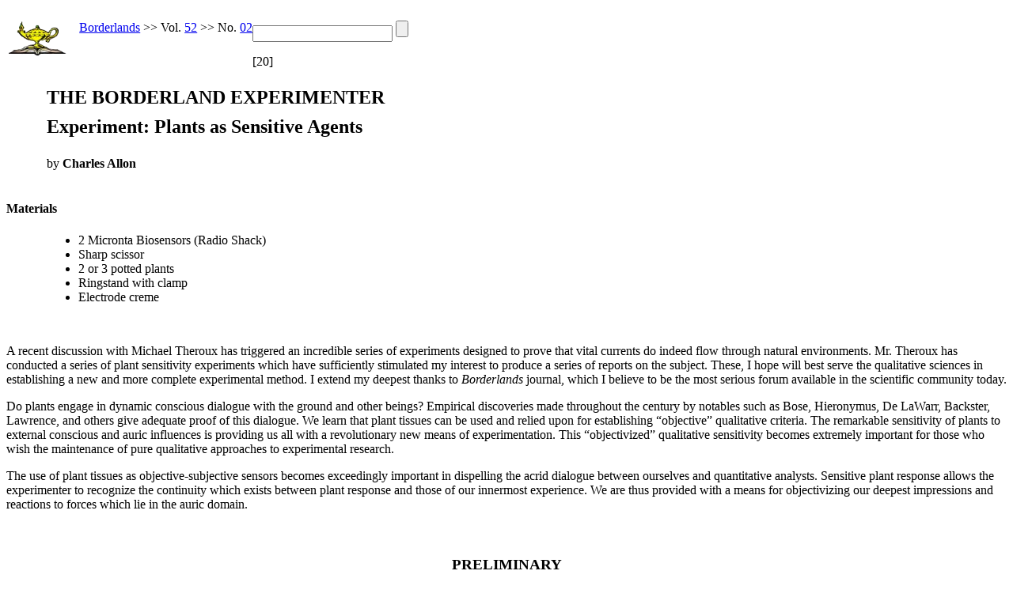

--- FILE ---
content_type: text/html
request_url: https://borderlandsciences.org/journal/vol/52/n02/Plants_as_Sensitive_Agents.html
body_size: 8259
content:
<!DOCTYPE html>
<!--[if lt IE 7]>      <html class="no-js lt-ie9 lt-ie8 lt-ie7"> <![endif]-->
<!--[if IE 7]>	 <html class="no-js lt-ie9 lt-ie8"> <![endif]-->
<!--[if IE 8]>	 <html class="no-js lt-ie9"> <![endif]-->
<!--[if gt IE 8]><!--> <html class="no-js"> <!--<![endif]-->
	<head>
	<meta charset="utf-8">
	<meta http-equiv="X-UA-Compatible" content="IE=edge,chrome=1">
	<title>"Plants as Sensitive Agents" by Charles Allon | Borderlands [Vol. 52, No. 2, Second Quarter 1996]</title>
	<meta name="description" content="Charles Allon asks &quot;Do plants engage in dynamic conscious dialogue with the ground and other beings?&quot; - from BORDERLANDS (Vol. 52, No. 2, Second Quarter 1996)">
	<meta name="keywords" content="Biodynamics, Biosensor, Charles Allon, Jagadis Chunder Bose, Plant consciousness">
	<meta name="viewport" content="width=device-width">

	<link rel="shortcut icon" type="image/x-icon" href="https://borderlandsciences.org/favicon.ico">
	<link rel="stylesheet" href="../../../../css/normalize.min.css">
	<link rel="stylesheet" href="../../../../css/main.css">
	<style> section h3 { text-align: center; margin-top: 3em; } </style>

	<!--[if lt IE 11]>	<link rel="stylesheet" href="../../../../css/ie.css">	<![endif]-->
	<script src="../../../../js/vendor/modernizr-2.6.2.min.js"></script>
    <!-- Google tag (gtag.js) -->
    <script async src="https://www.googletagmanager.com/gtag/js?id=G-RNLKH8S4TD"></script>
    <script>window.dataLayer = window.dataLayer || [];  function gtag(){dataLayer.push(arguments);}  gtag('js', new Date());  gtag('config', 'G-RNLKH8S4TD');</script>
	</head>
	<body>
	<!--[if lt IE 11]>
	<p class="chromeframe">We no longer offer ongoing support for the Microsoft Internet Explorer browser, particularly out-of-date editions that pose genuine security risks to their users, and encourage all users of borderlandsciences.org to upgrade to <a href="https://www.mozilla.org/en-US/firefox/new/">Mozilla Firefox</a> or <a href="https://www.google.com/chrome/browser/">Google Chrome</a> for a better internet browsing experience.</p>
	<![endif]-->
		
		<div id="navbar">&nbsp;
		 <div id="navcont">
			<div style="float: left;">
				<div style="float: left; margin-right: 0.5em;"><a href="https://borderlandsciences.org/"><a href="https://borderlandsciences.org/"><img src="../../../../img/bs_lamp.png" alt="Borderland Sciences Research Foundation" title="Let us uphold and spread abroad the Light!" style="height: 45px;"></a></a></div>
				<div style="float: left;">&nbsp; <a href="../../borderlands.html">Borderlands</a> >> Vol. <a href="../index.html">52</a> >> No. <a href="index.html">02</a></div>
			</div>
			<div id="searchfrm"><form action="https://www.google.com/search" id="cse-search-box" onsubmit="$('div#searchfrm #query').val($('div#searchfrm #query').val() + ' site:borderlandsciences.org');"><div>
					<input name="ie" value="UTF-8" type="hidden">
					<input name="q" id="query" type="text">
					<input name="sa" value="" id="searchsubmit" type="submit" title="BSRF site search, powered by Google.">
					</div>
				</form>
			</div>
		 </div>
		</div>

		<div id="alert-container"></div>

		<section class="content">
		<a name="AllonPlants"></a>
		<p><span class="pagenum"><a name="Page_20" id="Page_20">[20]</a></span></p>

		<h1 class="ul" style="margin: 1em 4% 0; line-height: 1em;">THE&nbsp;BORDERLAND EXPERIMENTER</h1>
		<h2 style="text-align: left; margin: 0.5em 4% 1em;">Experiment: <span class="uc">Plants as Sensitive Agents</span></h2>
		<p style="margin: 0 4%;">by <strong>Charles Allon</strong></p>

		<br class="tr">

		<h4 class="ul">Materials</h4>
		<ul style="margin: 1em 4%;">
		<li>2 Micronta Biosensors (Radio Shack)</li>
		<li>Sharp scissor</li>
		<li>2 or 3 potted plants</li>
		<li>Ringstand with clamp</li>
		<li>Electrode creme</li>
		</ul>

		<br class="tr">

		<p><span class="c_first">A</span> recent discussion with Michael Theroux has triggered an incredible series of experiments designed to prove that vital currents do indeed flow through natural environments. Mr. Theroux has conducted a series of plant sensitivity experiments which have sufficiently stimulated my interest to produce a series of reports on the subject. These, I hope will best serve the qualitative sciences in establishing a new and more complete experimental method. I extend my deepest thanks to <em>Borderlands</em> journal, which I believe to be the most serious forum available in the scientific community today.</p>

		<p class="indent">Do plants engage in dynamic conscious dialogue with the ground and other beings? Empirical discoveries made throughout the century by notables such as Bose, Hieronymus, De LaWarr, Backster, Lawrence, and others give adequate proof of this dialogue. We learn that plant tissues can be used and relied upon for establishing &#8220;objective&#8221; qualitative criteria. The remarkable sensitivity of plants to external conscious and auric influences is providing us all with a revolutionary new means of experimentation. This &#8220;objectivized&#8221; qualitative sensitivity becomes extremely important for those who wish the maintenance of pure qualitative approaches to experimental research.</p>

		<p class="indent">The use of plant tissues as objective-subjective sensors becomes exceedingly important in dispelling the acrid dialogue between ourselves and quantitative analysts. Sensitive plant response allows the experimenter to recognize the continuity which exists between plant response and those of our innermost experience. We are thus provided with a means for objectivizing our deepest impressions and reactions to forces which lie in the auric domain.</p>

		<h3>PRELIMINARY</h3>

		<p class="indent">Plants evidence a state, a condition of consciousness, in which they engage in active dialogue with the world. You will discover what Dr. Bose first recognized, the complete correlation of plant responses with the permeating emotional and mental fluctuations which flood our world.</p>

		<p class="indent">The equipment which is required for this sort of experimentation is simple, and readily available. Michael Theroux mentioned that he had secured several Biosensors from a local Radio Shack. He successfully employed these to monitor plant responses. The Biosensors sold at Radio Shack were obtained for an incredibly low price, and proved to be excellent monitors for use in plant studies of this kind. I was later informed that none other than Dr. Buryl Payne is the designer and patent holder for this wonderful circuit. Mr. Theroux mentioned that his experiments began when, with these devices as a &#8220;poor man’s polygraph&#8221;, he rediscovered the amazing sensitivity of plants to distant influences.</p>

		<p class="indent">With these Biosensors at your disposal, you too will find it possible to discover the reality of this phenomenon. The units convert galvanic skin response to an audio signal, generally registering tension responses as a sudden increase in pitch, and tranquility as a lowered pitch state. In this use, one measures the systolic-diastolic fluctuations of biological tissue.</p>

		<p class="indent">Whenever such tissue is influenced by direct touch or from a distance there is an audio reaction which is immediately discerned. The process is effortless for the experimenter. Before any indications of plant tissue response are obtained, you must carefully observe several steps. The required adjustments are simple, and will insure the accuracy of your results. If you have been successful in securing a supply of Radio Shack biosensors, you should buy TWO or more. You will not likely find another means so affordable for conducting these kinds of experiments. Their applications in qualitative research are endless.</p>

		<p class="indent">Take one of these units and carefully slice off the Velcro wrappings which surround each electrode disc. Carefully excise the excess cloth and expose the electrodes making sure you have not clipped the wire leads at all. It is important that you take care to not damage the shiny electrode surfaces, which are made of smooth stainless steel. You will not find a better means for monitoring the sensitive responses found active in minerals, plants, and humans. You may keep one Biosensor with its finger wraps to compare your own responses to external influences. Qualitative experiments require subjective controls. With one Biosensor connected to a substance as the variable, you may simultaneously observe your own responses with the other Biosensor as the control.</p>

		<p style="float: left; margin: 0 4% 8px; width: 45%; font-size: 80%;"><a href="Plant_biosensors.jpg"><img src="Plant_biosensors.jpg" alt="A simple lab setup for listening to the responses of plants. The electrodes clamped to the plant's leaf are connected to the biosensor device, which produces a rising and falling tone corresponding to the plant's response." class="scale"></a><br><em>Here is an example of the simple lab setup for listening to the responses of plants. The electrodes clamped to the plant's leaf are connected to the biosensor device, which produces a rising and falling tone corresponding to the plant's response.</em></p>

		<p class="indent">Obtain a laboratory-type ringstand and clamp. If you can, obtain a clamp with vinylized grips. If the clamp grips are not covered in vinyl, you may wish to wrap them in black tape in order to insulate them. Soft connection with the plant is critical. You do not want to damage the leaf tissues. You may wish to grease the leaf <span class="pagenum"><a name="Page_21" id="Page_21">[21]</a></span> surface where the electrodes are to be placed with some type of electrode creme. Bring your ringstand and mount the clamp at a convenient height. Choose a good sized leaf. There, where you wish to place the electrodes, smear the opposed surfaces of the leaf with a tiny drop of electrode creme. This coating must be transparent. Only a shiny coat should be visible.</p>

		<p class="indent">Carefully place the steel electrode surfaces on opposite faces of the smeared leaf. Slowly and gently close the well insulated clamp on electrodes and leaf until firmly held. Do not &#8220;play&#8221; the wires too much. Make sure that you do not tear the leaf. If this has occurred, simply find another leaf and repeat the procedure.</p>

		<h3>BASELINE</h3>

		<p class="indent">Once the electrodes are in place you are ready to rediscover the Bose-Backster effect. We will refer to the wired plant as the &#8220;monitor&#8221; throughout our discussion. The Biosensor feeds a mild electrical current to the leaf. Changes in conductivity are converted to a wavering audio pitch. Turn on the Biosensor and carefully adjust the gain. Listen. The pitch must not be excessively high. Lower the pitch to a reasonable wail. If the gain is too low, the pitch will studder like the sound produced by a Geiger Counter. Raise the pitch. Establish an &#8220;audio baseline&#8221; in the monitor by adjusting the Biosensor gain control until a steady signal is obtained.</p>

		<p class="indent">One must be patient during this adjustment phase, since the plant goes into &#8220;shock&#8221; whenever any electrical gain is delivered. The plant is irritated by the current, and must become used to both the electrodes and the current applications. An ever mounting pitch reveals the commencement of plant &#8220;shock&#8221;. After a few minutes, you will hear a subsequent rapid pitch decrease until the audio signal becomes a staccato. Raise the gain until a &#8220;constant pitch&#8221; is secured. Plant responses to radiant conscious energies appear as a great variety of audio pitch fluctuations.</p>

		<p class="indent">When you have secured a gain position in which the plant audio signal is tremulous, a wavering quality which neither rises nor falls, it is then that you have reached the required &#8220;state of sensitivity&#8221;. This state is dependent on time. Remember that, when experimenting with plant tissues, you are not dealing with a digital switch. Plants require time to respond. Also, unlike the reactions of switches and other electrical components, there is no indefinite sensitivity with bioorganisms. Plants suffer shock and fatigue. They offer us a time-dependent &#8220;window&#8221; of sensitivity, during which we may perform our qualitative experiments. Prolonged experimentation requires several prepared plants. Since plant tissues do suffer shock and fatigue, each separate experiment should employ a new prepared monitor plant.</p>

		<p class="indent">When having obtained the &#8220;window of sensitivity&#8221;, plant tissues will function as a conduit for bioenergies. Flowing in the spatial surroundings, these influences will modify plant homeostasis and trigger strong responses in your Biosensors. We insist on using the term &#8220;responses&#8221; and not &#8220;reactions&#8221;. We do so for a great number of reasons. The observation that plants continually &#8220;read&#8221; both the emotional and mental state of the experimenter contributes astounding new knowledge on conscious energies.</p>

		<p class="indent">The fluctuating audio pitch in the monitor results from a fluctuating cytoplasmic electroconductivity, an activity difficult to explain by reducible forces. One monitors the very obvious fluctuations resulting from variations in light, heat, moisture, barometric pressure, breezes, and other such inert influences. These each reveal their influence in the lagging plant response to changes in the inert environment. I refer to both these forces and to the environment which they represent as &#8220;inert&#8221; because the plant is in no way reaching out to them. The plant is not connected to their energies in a vitalistic manner&#8230;as by anatomical extension so to speak.</p>

		<h3>EXPERIMENT 1</h3>

		<p class="indent">Those forces termed electric, magnetic, sonic, thermic, photic, or barometric, do contribute their stimulating effects on plant tissue. But they do so as inert agencies. They do so as disconnected messages from the biological space in which the plants have their being. These inert influences very clearly register their influence in plant responses. One observes the effect of increased light on the plant by simply turning a bright lamp directly on the clamped leaf. Notice how the pitch begins to rise in increased activity. Apply water to the soil, wait and hear the rising pitch in the monitor. Blow a puff of air on the plant and notice the pitch rise.</p>

		<p class="indent">Quantitative scientists would recite their long lists of force exchanges to explain each of these effects. They would tell how light, water, frictive, and compressive effects each stimulate increased cytoplasmic dilation and flow. The application of these inert forces would be, for them, satisfactorily explained in the enhanced electrical conductivity. This would then produce the <span class="pagenum"><a name="Page_22" id="Page_22">[22]</a></span> audio pitch rise. Their explanations for each of these experiments becomes increasingly strained with each variable which I will cite. Nevertheless, they will continue in producing their mechanistic &#8220;bucket brigades&#8221; even when it is apparent that have strained their own credulity to the point of failure.</p>

		<h3>EXPERIMENT 2</h3>

		<p class="indent">The same force-chain explanations would be cited to destroy the wonder which one experiences when gently touching the probed leaf. Touch the leaf to which your probes are connected. The plant &#8220;coos and sighs&#8221; as do many domestic animals when stroked. We would be once again reprimanded by the &#8220;school of quantities&#8221; on this account, demanding us to relinquish our anthropomorphic identification with the test subject. They would explain that touch has altered the electroconductivity of the leaf, either by physically moving the electrodes or by increasing cytoplasmic flow through the addition of thermal energy.</p>

		<p class="indent">Touch and stroke another leaf of the same plant, taking care not to disturb or move the probes in any way. Now, the &#8220;sighing&#8221; responses are heard again, and academic science halts for a moment to ponder the mystery. How to explain the response in the probed leaf when touching other more distant parts of the same plant? This infers the existence of a communicative system within the plant; a neural system through which responses are communicated and exchanged. Academes refute the very existence of neural systems in plants, despite the discoveries of Dr. Jagadis Chunder Bose.</p>

		<p class="indent">Dr. Bose found that all plants have deeply imbedded neural strands within their vascular bundles. While vascular bundles serve as agents of fluidic transfer throughout the plant, the microscopic strands which Dr. Bose located demonstrate activity when adjacent plant parts are stimulated. Dr. Bose found that these strands exhibited negative electrical impulses when the plant was in any way disturbed or stimulated. He further found that such neural connections extended throughout the plant anatomy, effectively interlinking roots, stems, branches, leaves, and flowers. This great discovery explains responses which occur within the plant.</p>

		<h3>EXPERIMENT 3</h3>

		<p class="indent">Now we will perform certain experimental variations which will force the academes to strain the reducible force explanations upon which they are so reliant. What shall they say of responses which occur through space without material connection? Bring a second potted plant into the room. Place it near the first &#8220;wired&#8221; plant. Notice any pitch changes? However carefully you approach the monitor plant, you will find that its audio pitch fluctuations become strong and excited. Leave the two plants together for a time and listen to the sounds. What you are hearing is a dialogue of mystifying content. These are communications of a most remarkable nature.</p>

		<p class="indent">Allow the plants to remain in close proximity until the monitor reaches quiescence. Now very carefully remove the free plant to a six foot distance. Hear the &#8220;wailing&#8221; reaction in the Biosensor? Place the plants in proximity again. The wild and erratic wails cease after a short time. The plant grows excited by the presence of a second plant. The audio response becomes &#8220;frantic&#8221; when that presence is removed. The &#8220;wailing and quailing&#8221; of the monitor plant evidences a response which can only be termed &#8220;emotional&#8221;.</p>

		<p class="indent">There are those who have taken other qualitative analysts to task on this citation. In the remarkable experience of this phenomenon one simply cannot cite the cause of this holistic response in sudden modifications of plant conductivity. The division between force responses and emotional responses is striking. It begins in simple experiment, with subsequent consideration of actual results. The response of plant tissues to inert forces displays far more complex attributes than can be attributed to ordinary changes in conductivity. They are asymmetric in tone and atempic in dynamics.</p>

		<p class="indent">These audio indications reveal true biological responses, not inertial reactions. Moreover, they indicate defined degrees of response to external stimuli which can only exist in pre-patterned neurological systems. In both the sustained wailing or pacification alike, plants are revealing capacities of response. Such capacities are vast in their implications, normally associated with &#8220;higher&#8221; life forms such as animals. In more conventional circles they are referred to as behaviours. The degree to which plant species each participate with environmental changes may differ greatly.</p>

		<p class="indent">We may hypothesize that plants collectively respond to a specified range which includes both sensual, emotive, and semi-conscious variations. And it is in this that we as qualitative scientists are most enthralled and intrigued. The behavioral response of plants to the environmental influences, caused by inert forces and other bioorganisms, is striking and most unexpected. The recognition of this phenomenon overturns the most fundamental tenets on which quantitative science is based, revealing anew the dimension of life discovered over a century ago by the great Dr. Jagadis Chunder Bose in India.</p>

		<hr class="tr">



		<hr style="clear: both;">

		<div id="navwrap">
			<div class="navleft"> "Homeopathy: The New Knowledge" <span>[<<]</span></div>
			<div class="navindex">[<a href="index.html">Index</a>]</div>
			<div class="navleft"><span>[>>]</span> Review of "Resonant Frequency Therapy"</div>
		</div>
		</section>

		<footer id="SecFoot">
		<p class="ficon"><a href="https://borderlandsciences.org/"><img src="../../../../img/borderlands.png" alt="Borderland Sciences Research Foundation" title="Serving Higher Intelligence since 1945." class="fscale"></a></p>
		<div class="fadd">
		<p><a href="https://borderlandsciences.org/about.html">About BSRF</a> &bull; <a href="https://borderlandsciences.org/cart/">BSRF Print Editions</a> &bull; <a href="https://borderlandsciences.org/legal.html">Legalese</a></p>
		<p>Borderland Sciences Research Foundation<br>P.O. Box 6250 &bull; Eureka, CA, USA &bull; 95502<br>+1 (707) 497-6911 &bull; <a href="https://borderlandsciences.org/">borderlandsciences.org</a></p>
		</div>
		</footer>
		
		<script src="//ajax.googleapis.com/ajax/libs/jquery/1.9.1/jquery.min.js"></script>
		<script>window.jQuery || document.write('<script src="../../../../js/vendor/jquery-1.9.1.min.js"><\/script>')</script>
		<script src="../../../../js/plugins.js"></script>
		<script src="../../../../js/main.js"></script>
	<script>
	$('#alert-container').stickyalert({
	  cookieRememberDays: '25550'
	});
	</script>	
	</body>
</html>
